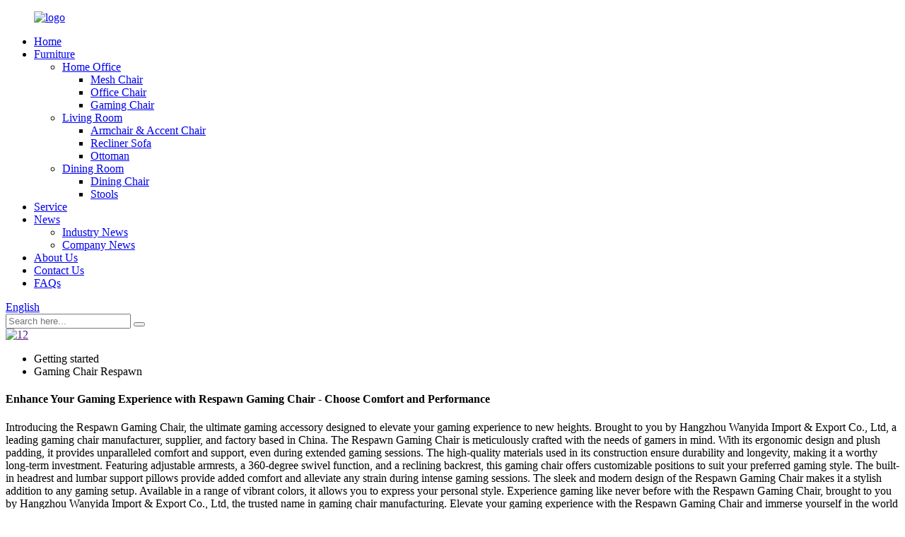

--- FILE ---
content_type: text/html; charset=UTF-8
request_url: https://www.wyidagroup.com/gaming-chair-respawn/
body_size: 9895
content:
<!DOCTYPE html>
<html dir="ltr" lang="en">
<head>
<meta http-equiv="Content-Type" content="text/html; charset=UTF-8" />
<!-- Global site tag (gtag.js) - Google Analytics -->
<script async src="https://www.googletagmanager.com/gtag/js?id=UA-226345971-93"></script>
<script>
  window.dataLayer = window.dataLayer || [];
  function gtag(){dataLayer.push(arguments);}
  gtag('js', new Date());

  gtag('config', 'UA-226345971-93');
</script>

<title>High Quality Gaming Chair Respawn Manufacturer and Supplier, Exporter Product | Wanyida Furniture</title>
<meta name="viewport" content="width=device-width,initial-scale=1,minimum-scale=1,maximum-scale=1,user-scalable=no">
<link rel="apple-touch-icon-precomposed" href="">
<meta name="format-detection" content="telephone=no">
<meta name="apple-mobile-web-app-capable" content="yes">
<meta name="apple-mobile-web-app-status-bar-style" content="black">
<link href="//cdnus.globalso.com/wyidagroup/style/global/style.css" rel="stylesheet">
<link href="//cdnus.globalso.com/wyidagroup/style/public/public.css" rel="stylesheet">

<link rel="shortcut icon" href="https://www.wyidagroup.com/uploads/ywd1.png" />
<meta name="description" content="Discover the ultimate gaming experience with Respawn Gaming Chair, manufactured by a trusted China-based supplier. Shop now from our factory for unbeatable comfort and quality." />
<meta name="keywords" content="Gaming Chair Respawn, best Gaming Chair Respawn, affordable Gaming Chair Respawn, Gaming Chair Respawn for gamers, Gaming Chair Respawn for PC gamers, comfortable Gaming Chair Respawn, Gaming Chair Respawn with lumbar support, Gaming Chair Respawn with footrest" />

<link rel="canonical" href="https://www.wyidagroup.com/gaming-chair-respawn/" />
<meta name="description" content="Gaming Chair Respawn Manufacturers, Factory, Suppliers From China, We can do your customized order to meet your own satisfactory! Our company sets up several departments, including production department, sales department, quality control department and sevice center, etc. " />
</head>
<body>
<div class="container">
  <!-- web_head start -->
  <header class=" web_head">
    <div class="head_layer">
      <div class="layout">
        <figure class="logo">
        <a href="/">        <img src="//cdnus.globalso.com/wyidagroup/logo.png" alt="logo">
        </a></figure>
        <nav class="nav_wrap">
          <ul class="head_nav">
                <li><a href="/">Home</a></li>
<li><a href="https://www.wyidagroup.com/furniture/">Furniture</a>
<ul class="sub-menu">
	<li><a href="https://www.wyidagroup.com/home-office/">Home Office</a>
	<ul class="sub-menu">
		<li><a href="https://www.wyidagroup.com/mesh-chair/">Mesh Chair</a></li>
		<li><a href="https://www.wyidagroup.com/office-chair/">Office Chair</a></li>
		<li><a href="https://www.wyidagroup.com/gaming-chair/">Gaming Chair</a></li>
	</ul>
</li>
	<li><a href="https://www.wyidagroup.com/living-room/">Living Room</a>
	<ul class="sub-menu">
		<li><a href="https://www.wyidagroup.com/armchair-and-accent-chair/">Armchair &#038; Accent Chair</a></li>
		<li><a href="https://www.wyidagroup.com/recliner-sofa/">Recliner Sofa</a></li>
		<li><a href="https://www.wyidagroup.com/ottoman/">Ottoman</a></li>
	</ul>
</li>
	<li><a href="https://www.wyidagroup.com/dining-room/">Dining Room</a>
	<ul class="sub-menu">
		<li><a href="https://www.wyidagroup.com/dining-chair/">Dining Chair</a></li>
		<li><a href="https://www.wyidagroup.com/stools/">Stools</a></li>
	</ul>
</li>
</ul>
</li>
<li><a href="https://www.wyidagroup.com/service/">Service</a></li>
<li><a href="/news/">News</a>
<ul class="sub-menu">
	<li><a href="https://www.wyidagroup.com/news_catalog/industry-news/">Industry News</a></li>
	<li><a href="https://www.wyidagroup.com/news_catalog/company-news/">Company News</a></li>
</ul>
</li>
<li><a href="https://www.wyidagroup.com/about-us/">About Us</a></li>
<li><a href="https://www.wyidagroup.com/contact-us/">Contact Us</a></li>
<li><a href="https://www.wyidagroup.com/faqs/">FAQs</a></li>
          </ul>
        </nav>
        <div class="head_right">
          <div class="change-language ensemble">
  <div class="change-language-info">
    <div class="change-language-title medium-title">
       <div class="language-flag language-flag-en"><a href="https://www.wyidagroup.com/"><b class="country-flag"></b><span>English</span> </a></div>
       <b class="language-icon"></b> 
    </div>
	<div class="change-language-cont sub-content">
        <div class="empty"></div>
    </div>
  </div>
</div>
<!--theme274--> 
          <div class="head-search">
            <form class="" action="https://www.wyidagroupgroup.com/index.php" method="get" >
              <input class="search-ipt" name="s"  placeholder="Search here..." />
			  <input type="hidden" name="cat" value="490"/>
              <button class="search-btn" type="submit" value=""></button>
              <span id="btn-search"></span>
            </form>
          </div>
        </div>
      </div>
    </div>
  </header>            <section class='tag_banner'>
            <a href="">
                <img width="100%" height="auto" src="//cdnus.globalso.com/wyidagroup/121.jpg" alt="12">
            </a>
        </section>
        <section class="global_page">
        <section class="layout">
            <ul class="global_path_nav">
                <li><a>Getting started</a></li>
                <li><a>Gaming Chair Respawn</a></li>
            </ul>

            <section class="global_section global_section01">

                <h1 class="global_title">
                    Enhance Your Gaming Experience with Respawn Gaming Chair - Choose Comfort and Performance
                </h1>
                <p>
                    Introducing the Respawn Gaming Chair, the ultimate gaming accessory designed to elevate your gaming experience to new heights. Brought to you by Hangzhou Wanyida Import & Export Co., Ltd, a leading gaming chair manufacturer, supplier, and factory based in China.

The Respawn Gaming Chair is meticulously crafted with the needs of gamers in mind. With its ergonomic design and plush padding, it provides unparalleled comfort and support, even during extended gaming sessions. The high-quality materials used in its construction ensure durability and longevity, making it a worthy long-term investment.

Featuring adjustable armrests, a 360-degree swivel function, and a reclining backrest, this gaming chair offers customizable positions to suit your preferred gaming style. The built-in headrest and lumbar support pillows provide added comfort and alleviate any strain during intense gaming sessions.

The sleek and modern design of the Respawn Gaming Chair makes it a stylish addition to any gaming setup. Available in a range of vibrant colors, it allows you to express your personal style.

Experience gaming like never before with the Respawn Gaming Chair, brought to you by Hangzhou Wanyida Import & Export Co., Ltd, the trusted name in gaming chair manufacturing. Elevate your gaming experience with the Respawn Gaming Chair and immerse yourself in the world of gaming like never before.                </p>




            </section>
            <section class="global_section global_section02">
                <h3 class="global_title">Related Products</h3>
                <div class="global_top_products flex_wrap">
                    <div class="global_leftpd global_product phref">
                                                <figure><a href="https://www.wyidagroup.com/cheap-adjustable-swivel-gaming-task-chair-computer-room-ash-product/" title="Cheap Adjustable Swivel Gaming Task Chair Computer Room ash"><div class="img"><img src="//cdnus.globalso.com/wyidagroup/61TmKmvi+XL._AC_SL1500_.jpg" alt="61TmKmvi+XL._AC_SL1500_"><a class="fancybox pd_icon" href="//cdnus.globalso.com/wyidagroup/61TmKmvi+XL._AC_SL1500_.jpg" data-fancybox-group="gallery" title="61TmKmvi+XL._AC_SL1500_"></a></div></a><figcaption><h2 style="margin-top: 15px;"><a href="https://www.wyidagroup.com/cheap-adjustable-swivel-gaming-task-chair-computer-room-ash-product/" title="Cheap Adjustable Swivel Gaming Task Chair Computer Room ash">Cheap Adjustable Swivel Gaming Task Chair Computer Room ash</a></h2><a href="https://www.wyidagroup.com/cheap-adjustable-swivel-gaming-task-chair-computer-room-ash-product/" title="Cheap Adjustable Swivel Gaming Task Chair Computer Room ash" class="global_toppd_btn">Read More</a></figcaption></figure>
                    </div>
                    <div class="global_rightpd flex_wrap">
                                                    <div class="global_product">
                                <figure>
                                    <div class="img">
                                        <a href="https://www.wyidagroup.com/cheap-adjustable-swivel-gaming-task-chair-computer-room-red-product/" title="Cheap Adjustable Swivel Gaming Task Chair Computer Room red"><img src="//cdnus.globalso.com/wyidagroup/61MUuCTNZBL._AC_SL1500_.jpg" alt="61MUuCTNZBL._AC_SL1500_"><a class="fancybox pd_icon" href="//cdnus.globalso.com/wyidagroup/61MUuCTNZBL._AC_SL1500_.jpg" data-fancybox-group="gallery" title="61MUuCTNZBL._AC_SL1500_" data-fancybox-group="gallery"></a></a></div>
                                    <figcaption>
                                        <h2 style="margin-top: 8px;height:36px!important;line-height:18px!important;overflow:hidden"><a style=""  href="https://www.wyidagroup.com/cheap-adjustable-swivel-gaming-task-chair-computer-room-red-product/" title="Cheap Adjustable Swivel Gaming Task Chair Computer Room red">Cheap Adjustable Swivel Gaming Task Chair Computer Room red</a></h2>
                                    </figcaption>
                                </figure>
                            </div>
                                                    <div class="global_product">
                                <figure>
                                    <div class="img">
                                        <a href="https://www.wyidagroup.com/cheap-adjustable-swivel-gaming-task-chair-computer-room-black-product/" title="Cheap Adjustable Swivel Gaming Task Chair Computer Room black"><img src="//cdnus.globalso.com/wyidagroup/615pxmB5i7L._AC_SL1500_.jpg" alt="615pxmB5i7L._AC_SL1500_"><a class="fancybox pd_icon" href="//cdnus.globalso.com/wyidagroup/615pxmB5i7L._AC_SL1500_.jpg" data-fancybox-group="gallery" title="615pxmB5i7L._AC_SL1500_" data-fancybox-group="gallery"></a></a></div>
                                    <figcaption>
                                        <h2 style="margin-top: 8px;height:36px!important;line-height:18px!important;overflow:hidden"><a style=""  href="https://www.wyidagroup.com/cheap-adjustable-swivel-gaming-task-chair-computer-room-black-product/" title="Cheap Adjustable Swivel Gaming Task Chair Computer Room black">Cheap Adjustable Swivel Gaming Task Chair Computer Room black</a></h2>
                                    </figcaption>
                                </figure>
                            </div>
                                                    <div class="global_product">
                                <figure>
                                    <div class="img">
                                        <a href="https://www.wyidagroup.com/cheap-adjustable-swivel-gaming-task-chair-computer-room-powder-product/" title="Cheap Adjustable Swivel Gaming Task Chair Computer Room powder"><img src="//cdnus.globalso.com/wyidagroup/61mBgraJkCL._AC_SL1500_.jpg" alt="61mBgraJkCL._AC_SL1500_"><a class="fancybox pd_icon" href="//cdnus.globalso.com/wyidagroup/61mBgraJkCL._AC_SL1500_.jpg" data-fancybox-group="gallery" title="61mBgraJkCL._AC_SL1500_" data-fancybox-group="gallery"></a></a></div>
                                    <figcaption>
                                        <h2 style="margin-top: 8px;height:36px!important;line-height:18px!important;overflow:hidden"><a style=""  href="https://www.wyidagroup.com/cheap-adjustable-swivel-gaming-task-chair-computer-room-powder-product/" title="Cheap Adjustable Swivel Gaming Task Chair Computer Room powder">Cheap Adjustable Swivel Gaming Task Chair Computer Room powder</a></h2>
                                    </figcaption>
                                </figure>
                            </div>
                                                    <div class="global_product">
                                <figure>
                                    <div class="img">
                                        <a href="https://www.wyidagroup.com/cheap-adjustable-swivel-gaming-task-chair-computer-room-white-product/" title="Cheap Adjustable Swivel Gaming Task Chair Computer Room white"><img src="//cdnus.globalso.com/wyidagroup/61Sk4ZQoDoL._AC_SL1500_.jpg" alt="61Sk4ZQoDoL._AC_SL1500_"><a class="fancybox pd_icon" href="//cdnus.globalso.com/wyidagroup/61Sk4ZQoDoL._AC_SL1500_.jpg" data-fancybox-group="gallery" title="61Sk4ZQoDoL._AC_SL1500_" data-fancybox-group="gallery"></a></a></div>
                                    <figcaption>
                                        <h2 style="margin-top: 8px;height:36px!important;line-height:18px!important;overflow:hidden"><a style=""  href="https://www.wyidagroup.com/cheap-adjustable-swivel-gaming-task-chair-computer-room-white-product/" title="Cheap Adjustable Swivel Gaming Task Chair Computer Room white">Cheap Adjustable Swivel Gaming Task Chair Computer Room white</a></h2>
                                    </figcaption>
                                </figure>
                            </div>
                                                    <div class="global_product">
                                <figure>
                                    <div class="img">
                                        <a href="https://www.wyidagroup.com/gaming-chair-product/" title="Gaming Chair"><img src="//cdnus.globalso.com/wyidagroup/Massage+High+Back+PC+and+Racing+Game+Chair.jpg" alt="Massage+High+Back+PC+and+Racing+Game+Chair"><a class="fancybox pd_icon" href="//cdnus.globalso.com/wyidagroup/Massage+High+Back+PC+and+Racing+Game+Chair.jpg" data-fancybox-group="gallery" title="Massage+High+Back+PC+and+Racing+Game+Chair" data-fancybox-group="gallery"></a></a></div>
                                    <figcaption>
                                        <h2 style="margin-top: 8px;height:36px!important;line-height:18px!important;overflow:hidden"><a style=""  href="https://www.wyidagroup.com/gaming-chair-product/" title="Gaming Chair">Gaming Chair</a></h2>
                                    </figcaption>
                                </figure>
                            </div>
                                                    <div class="global_product">
                                <figure>
                                    <div class="img">
                                        <a href="https://www.wyidagroup.com/custom-gaming-chair-product/" title="Custom Gaming Chair"><img src="//cdnus.globalso.com/wyidagroup/High+Back+Gaming+Chair+with+PU+Leather+Reversible+Footrest+and+Headrest.jpg" alt="High+Back+Gaming+Chair+with+PU+Leather+Reversible+Footrest+and+Headrest"><a class="fancybox pd_icon" href="//cdnus.globalso.com/wyidagroup/High+Back+Gaming+Chair+with+PU+Leather+Reversible+Footrest+and+Headrest.jpg" data-fancybox-group="gallery" title="High+Back+Gaming+Chair+with+PU+Leather+Reversible+Footrest+and+Headrest" data-fancybox-group="gallery"></a></a></div>
                                    <figcaption>
                                        <h2 style="margin-top: 8px;height:36px!important;line-height:18px!important;overflow:hidden"><a style=""  href="https://www.wyidagroup.com/custom-gaming-chair-product/" title="Custom Gaming Chair">Custom Gaming Chair</a></h2>
                                    </figcaption>
                                </figure>
                            </div>
                                            </div>
                </div>
            </section>
                            <section class="global_section global_advertisement">

                    <a href="">
                        <img width="100%" height="auto" src="//cdnus.globalso.com/wyidagroup/113.jpg" alt="11">
                    </a>
                </section>
                        <section class="global_section global_sell_product">
                <h3 class="global_title">Top Selling Products</h3>
                <ul class="global_featuredpd flex_wrap">

                                            <li class="global_featureed_item">
                            <figure>
                                <div class="img">
                                    <a href="https://www.wyidagroup.com/lotus-shaped-velvet-fabric-accent-chair-living-room-arm-chair-with-cushion-product/" title="Lotus-shaped Velvet Fabric Accent Chair Living Room Arm Chair with Cushion"><img src="//cdnus.globalso.com/wyidagroup/AC012-1.jpg" alt="AC012 (1)"><a class="fancybox pd_icon" href="//cdnus.globalso.com/wyidagroup/AC012-1.jpg" data-fancybox-group="gallery" title="AC012 (1)" data-fancybox-group="gallery"></a></a>
                                </div>
                                <figcaption>
                                    <h2 style="margin-top: 8px;height:36px!important;line-height:18px!important;overflow:hidden">
                                        <a style="height:36px!important;line-height:18px!important;overflow:hidden"  href="https://www.wyidagroup.com/lotus-shaped-velvet-fabric-accent-chair-living-room-arm-chair-with-cushion-product/" title="Lotus-shaped Velvet Fabric Accent Chair Living Room Arm Chair with Cushion">Lotus-shaped Velvet Fabric Accent Chair Living Room Arm Chair with Cushion</a>
                                    </h2>
                                </figcaption>
                            </figure>

                        </li>

                                            <li class="global_featureed_item">
                            <figure>
                                <div class="img">
                                    <a href="https://www.wyidagroup.com/recliner-sofa-579-blue-product/" title="Recliner Sofa 579-blue"><img src="//cdnus.globalso.com/wyidagroup/img-1.png" alt="img (1)"><a class="fancybox pd_icon" href="//cdnus.globalso.com/wyidagroup/img-1.png" data-fancybox-group="gallery" title="img (1)" data-fancybox-group="gallery"></a></a>
                                </div>
                                <figcaption>
                                    <h2 style="margin-top: 8px;height:36px!important;line-height:18px!important;overflow:hidden">
                                        <a style="height:36px!important;line-height:18px!important;overflow:hidden"  href="https://www.wyidagroup.com/recliner-sofa-579-blue-product/" title="Recliner Sofa 579-blue">Recliner Sofa 579-blue</a>
                                    </h2>
                                </figcaption>
                            </figure>

                        </li>

                                            <li class="global_featureed_item">
                            <figure>
                                <div class="img">
                                    <a href="https://www.wyidagroup.com/swivel-executive-task-chair-product/" title="Swivel Executive Task Chair"><img src="//cdnus.globalso.com/wyidagroup/Swivel-Executive-Task-Chair-1.jpg" alt="Swivel Executive Task Chair (1)"><a class="fancybox pd_icon" href="//cdnus.globalso.com/wyidagroup/Swivel-Executive-Task-Chair-1.jpg" data-fancybox-group="gallery" title="Swivel Executive Task Chair (1)" data-fancybox-group="gallery"></a></a>
                                </div>
                                <figcaption>
                                    <h2 style="margin-top: 8px;height:36px!important;line-height:18px!important;overflow:hidden">
                                        <a style="height:36px!important;line-height:18px!important;overflow:hidden"  href="https://www.wyidagroup.com/swivel-executive-task-chair-product/" title="Swivel Executive Task Chair">Swivel Executive Task Chair</a>
                                    </h2>
                                </figcaption>
                            </figure>

                        </li>

                                            <li class="global_featureed_item">
                            <figure>
                                <div class="img">
                                    <a href="https://www.wyidagroup.com/chenille-lift-recliner-oversized-ash-product/" title="Chenille Lift Recliner Oversized ash"><img src="//cdnus.globalso.com/wyidagroup/41xObZmFpUL._AC_.jpg" alt="41xObZmFpUL._AC_"><a class="fancybox pd_icon" href="//cdnus.globalso.com/wyidagroup/41xObZmFpUL._AC_.jpg" data-fancybox-group="gallery" title="41xObZmFpUL._AC_" data-fancybox-group="gallery"></a></a>
                                </div>
                                <figcaption>
                                    <h2 style="margin-top: 8px;height:36px!important;line-height:18px!important;overflow:hidden">
                                        <a style="height:36px!important;line-height:18px!important;overflow:hidden"  href="https://www.wyidagroup.com/chenille-lift-recliner-oversized-ash-product/" title="Chenille Lift Recliner Oversized ash">Chenille Lift Recliner Oversized ash</a>
                                    </h2>
                                </figcaption>
                            </figure>

                        </li>

                                            <li class="global_featureed_item">
                            <figure>
                                <div class="img">
                                    <a href="https://www.wyidagroup.com/velvet-convertible-futon-sofa-bed-3-product/" title="Velvet Convertible Futon Sofa Bed-3"><img src="//cdnus.globalso.com/wyidagroup/Velvet-Convertible-Futon-Sofa-Bed-42.jpg" alt="Velvet Convertible Futon Sofa Bed (4)"><a class="fancybox pd_icon" href="//cdnus.globalso.com/wyidagroup/Velvet-Convertible-Futon-Sofa-Bed-42.jpg" data-fancybox-group="gallery" title="Velvet Convertible Futon Sofa Bed (4)" data-fancybox-group="gallery"></a></a>
                                </div>
                                <figcaption>
                                    <h2 style="margin-top: 8px;height:36px!important;line-height:18px!important;overflow:hidden">
                                        <a style="height:36px!important;line-height:18px!important;overflow:hidden"  href="https://www.wyidagroup.com/velvet-convertible-futon-sofa-bed-3-product/" title="Velvet Convertible Futon Sofa Bed-3">Velvet Convertible Futon Sofa Bed-3</a>
                                    </h2>
                                </figcaption>
                            </figure>

                        </li>

                                            <li class="global_featureed_item">
                            <figure>
                                <div class="img">
                                    <a href="https://www.wyidagroup.com/austin-leather-armchair-with-footrest-product/" title="Austin leather armchair with footrest"><img src="//cdnus.globalso.com/wyidagroup/Austin-leather-armchair-with-footrest-6.jpg" alt="Austin leather armchair with footrest (6)"><a class="fancybox pd_icon" href="//cdnus.globalso.com/wyidagroup/Austin-leather-armchair-with-footrest-6.jpg" data-fancybox-group="gallery" title="Austin leather armchair with footrest (6)" data-fancybox-group="gallery"></a></a>
                                </div>
                                <figcaption>
                                    <h2 style="margin-top: 8px;height:36px!important;line-height:18px!important;overflow:hidden">
                                        <a style="height:36px!important;line-height:18px!important;overflow:hidden"  href="https://www.wyidagroup.com/austin-leather-armchair-with-footrest-product/" title="Austin leather armchair with footrest">Austin leather armchair with footrest</a>
                                    </h2>
                                </figcaption>
                            </figure>

                        </li>

                                            <li class="global_featureed_item">
                            <figure>
                                <div class="img">
                                    <a href="https://www.wyidagroup.com/recliner-sofa-for-living-room-sleeping-product/" title="Recliner Sofa for Living Room Sleeping"><img src="//cdnus.globalso.com/wyidagroup/71sPgVHPS9L._AC_SL1500_.jpg" alt="71sPgVHPS9L._AC_SL1500_"><a class="fancybox pd_icon" href="//cdnus.globalso.com/wyidagroup/71sPgVHPS9L._AC_SL1500_.jpg" data-fancybox-group="gallery" title="71sPgVHPS9L._AC_SL1500_" data-fancybox-group="gallery"></a></a>
                                </div>
                                <figcaption>
                                    <h2 style="margin-top: 8px;height:36px!important;line-height:18px!important;overflow:hidden">
                                        <a style="height:36px!important;line-height:18px!important;overflow:hidden"  href="https://www.wyidagroup.com/recliner-sofa-for-living-room-sleeping-product/" title="Recliner Sofa for Living Room Sleeping">Recliner Sofa for Living Room Sleeping</a>
                                    </h2>
                                </figcaption>
                            </figure>

                        </li>

                                            <li class="global_featureed_item">
                            <figure>
                                <div class="img">
                                    <a href="https://www.wyidagroup.com/ergonomic-mesh-task-chair-product/" title="Ergonomic Mesh Task Chair OEM"><img src="//cdnus.globalso.com/wyidagroup/Ergonomic-Mesh-Task-Chair-2.jpg" alt="Ergonomic Mesh Task Chair (2)"><a class="fancybox pd_icon" href="//cdnus.globalso.com/wyidagroup/Ergonomic-Mesh-Task-Chair-2.jpg" data-fancybox-group="gallery" title="Ergonomic Mesh Task Chair (2)" data-fancybox-group="gallery"></a></a>
                                </div>
                                <figcaption>
                                    <h2 style="margin-top: 8px;height:36px!important;line-height:18px!important;overflow:hidden">
                                        <a style="height:36px!important;line-height:18px!important;overflow:hidden"  href="https://www.wyidagroup.com/ergonomic-mesh-task-chair-product/" title="Ergonomic Mesh Task Chair OEM">Ergonomic Mesh Task Chair OEM</a>
                                    </h2>
                                </figcaption>
                            </figure>

                        </li>

                                            <li class="global_featureed_item">
                            <figure>
                                <div class="img">
                                    <a href="https://www.wyidagroup.com/oversized-faux-leather-power-lift-assist-recliner-chair-with-heating-and-massage-product/" title="Oversized Faux Leather Power Lift Assist Recliner Chair with Heating and Massage"><img src="//cdnus.globalso.com/wyidagroup/1693968488527.jpg" alt="1693968488527"><a class="fancybox pd_icon" href="//cdnus.globalso.com/wyidagroup/1693968488527.jpg" data-fancybox-group="gallery" title="1693968488527" data-fancybox-group="gallery"></a></a>
                                </div>
                                <figcaption>
                                    <h2 style="margin-top: 8px;height:36px!important;line-height:18px!important;overflow:hidden">
                                        <a style="height:36px!important;line-height:18px!important;overflow:hidden"  href="https://www.wyidagroup.com/oversized-faux-leather-power-lift-assist-recliner-chair-with-heating-and-massage-product/" title="Oversized Faux Leather Power Lift Assist Recliner Chair with Heating and Massage">Oversized Faux Leather Power Lift Assist Recliner Chair with Heating and Massage</a>
                                    </h2>
                                </figcaption>
                            </figure>

                        </li>

                                            <li class="global_featureed_item">
                            <figure>
                                <div class="img">
                                    <a href="https://www.wyidagroup.com/high-back-hotel-sofa-chair-product/" title="Metal Frame High Back Hotel Sofa Chair"><img src="//cdnus.globalso.com/wyidagroup/high-back-hotel-sofa-chair-1.jpg" alt="high back hotel sofa chair (1)"><a class="fancybox pd_icon" href="//cdnus.globalso.com/wyidagroup/high-back-hotel-sofa-chair-1.jpg" data-fancybox-group="gallery" title="high back hotel sofa chair (1)" data-fancybox-group="gallery"></a></a>
                                </div>
                                <figcaption>
                                    <h2 style="margin-top: 8px;height:36px!important;line-height:18px!important;overflow:hidden">
                                        <a style="height:36px!important;line-height:18px!important;overflow:hidden"  href="https://www.wyidagroup.com/high-back-hotel-sofa-chair-product/" title="Metal Frame High Back Hotel Sofa Chair">Metal Frame High Back Hotel Sofa Chair</a>
                                    </h2>
                                </figcaption>
                            </figure>

                        </li>

                                            <li class="global_featureed_item">
                            <figure>
                                <div class="img">
                                    <a href="https://www.wyidagroup.com/gaming-chair-height-adjustment-swivel-recliner-2-product/" title="Gaming Chair Height Adjustment Swivel Recliner"><img src="//cdnus.globalso.com/wyidagroup/Gaming-Chair-Height-Adjustment-Swivel-Recliner.png" alt="Gaming Chair Height Adjustment Swivel Recliner"><a class="fancybox pd_icon" href="//cdnus.globalso.com/wyidagroup/Gaming-Chair-Height-Adjustment-Swivel-Recliner.png" data-fancybox-group="gallery" title="Gaming Chair Height Adjustment Swivel Recliner" data-fancybox-group="gallery"></a></a>
                                </div>
                                <figcaption>
                                    <h2 style="margin-top: 8px;height:36px!important;line-height:18px!important;overflow:hidden">
                                        <a style="height:36px!important;line-height:18px!important;overflow:hidden"  href="https://www.wyidagroup.com/gaming-chair-height-adjustment-swivel-recliner-2-product/" title="Gaming Chair Height Adjustment Swivel Recliner">Gaming Chair Height Adjustment Swivel Recliner</a>
                                    </h2>
                                </figcaption>
                            </figure>

                        </li>

                                            <li class="global_featureed_item">
                            <figure>
                                <div class="img">
                                    <a href="https://www.wyidagroup.com/contemporary-style-loveseat-softness-and-durability-product/" title="Contemporary Style Loveseat Softness and Durability"><img src="//cdnus.globalso.com/wyidagroup/6602-9.jpeg" alt="6602-9"><a class="fancybox pd_icon" href="//cdnus.globalso.com/wyidagroup/6602-9.jpeg" data-fancybox-group="gallery" title="6602-9" data-fancybox-group="gallery"></a></a>
                                </div>
                                <figcaption>
                                    <h2 style="margin-top: 8px;height:36px!important;line-height:18px!important;overflow:hidden">
                                        <a style="height:36px!important;line-height:18px!important;overflow:hidden"  href="https://www.wyidagroup.com/contemporary-style-loveseat-softness-and-durability-product/" title="Contemporary Style Loveseat Softness and Durability">Contemporary Style Loveseat Softness and Durability</a>
                                    </h2>
                                </figcaption>
                            </figure>

                        </li>

                    

                </ul>
            </section>
                        <section class="global_section global_related_tab_container">
                <ul class="global_tabs">
                                            <li class="active"><i></i>Related Blog</li><li><i></i>Reviews</li>
                    
                                                        </ul>
                <div class="global_tab_container">
                                            <div class="global_rela_wrap global_relanews_wrap show_wrap">
                            <ul class="global_related_items flex_wrap global_related_columus">
                                                                    <li class="global_related_columu">
                                        <h3 class="related_title"><a href="https://www.wyidagroup.com/news/elevate-your-space-with-modern-dining-chairs-the-perfect-combination-of-comfort-and-style/"  title="Elevate your space with modern dining chairs: the perfect combination of comfort and style">Elevate your space with modern dining chairs: the perfect combination of comfort and style</a></h3>
                                        <div class="related_info">When it comes to home decor, the right furniture can make all the difference. Dining chairs are an item that is often overlooked. However, a well-chosen dining chair can transform your dining area,...</div>
                                    </li>
                                                                    <li class="global_related_columu">
                                        <h3 class="related_title"><a href="https://www.wyidagroup.com/news/elevate-dining-room-style-and-comfort-with-beautiful-stools/"  title="Elevate Dining Room Style and Comfort with Beautiful Stools">Elevate Dining Room Style and Comfort with Beautiful Stools</a></h3>
                                        <div class="related_info">&nbsp;
There&#8217;s more to finding the perfect table and chairs than finding the perfect table and chairs when setting up a restaurant. As the centerpiece of a home&#8217;s social space, a dining...</div>
                                    </li>
                                                                    <li class="global_related_columu">
                                        <h3 class="related_title"><a href="https://www.wyidagroup.com/news/benefits-of-investing-in-a-high-quality-recliner-sofa/"  title="Benefits of Investing in a High-Quality Recliner Sofa">Benefits of Investing in a High-Quality Recliner Sofa</a></h3>
                                        <div class="related_info">When decorating your living room, one of the most important pieces of furniture to consider is your sofa. If comfort and relaxation are your top priorities, then investing in a high-quality chaise ...</div>
                                    </li>
                                                                    <li class="global_related_columu">
                                        <h3 class="related_title"><a href="https://www.wyidagroup.com/news/recliner-sofa-vs-regular-sofa-which-is-right-for-you/"  title="Recliner Sofa vs Regular Sofa: Which is Right for You?">Recliner Sofa vs Regular Sofa: Which is Right for You?</a></h3>
                                        <div class="related_info">When it comes to furnishing your living space, the choice between a recliner sofa and a regular sofa can significantly impact your comfort and lifestyle. Both options have their unique features, be...</div>
                                    </li>
                                                                    <li class="global_related_columu">
                                        <h3 class="related_title"><a href="https://www.wyidagroup.com/news/5-things-to-consider-when-choosing-a-home-office-chair/"  title="5 Things to Consider When Choosing a Home Office Chair">5 Things to Consider When Choosing a Home Office Chair</a></h3>
                                        <div class="related_info">In a world where remote working is increasingly common, the importance of a comfortable and supportive home office chair cannot be overstated. The right chair can increase productivity, improve pos...</div>
                                    </li>
                                                                    <li class="global_related_columu">
                                        <h3 class="related_title"><a href="https://www.wyidagroup.com/news/elevate-your-workspace-with-the-perfect-office-accent-chair/"  title="Elevate your workspace with the perfect office accent chair">Elevate your workspace with the perfect office accent chair</a></h3>
                                        <div class="related_info">In today’s fast-paced work environment, creating a comfortable and aesthetically pleasing workspace is more important than ever. One of the simplest yet most effective ways to elevate your office d...</div>
                                    </li>
                                                            </ul>
                        </div>
                                                <div class="global_rela_wrap global_relareview_wrap ">

                            <ul class="global_related_items flex_wrap global_related_columus">


                                

                                                                    <li class="global_related_item global_related_columu">
                                        <h4 class="related_title"><i class="fa_icontw"></i>
                                            <a  title="">Natalie<span style='font-size:14px;font-weight:400;'> 2022.11.22 21:34:04</span></a>
                                            <span class="re_star">
                                                <img src="//cdnus.globalso.com/img/star01.png" alt="">
                                                <img src="//cdnus.globalso.com/img/star01.png" alt="">
                                                <img src="//cdnus.globalso.com/img/star01.png" alt="">
                                                <img src="//cdnus.globalso.com/img/star01.png" alt="">
                                                <img src="//cdnus.globalso.com/img/star01.png" alt=""></span></h4><div class="related_info"> We are a small company that has just started, but we get the company leader's attention and gave us a lot of help. Hope we can make progress together!</div>
                                    </li>
                                                                    <li class="global_related_item global_related_columu">
                                        <h4 class="related_title"><i class="fa_icontw"></i>
                                            <a  title="">Phoebe<span style='font-size:14px;font-weight:400;'> 2022.09.14 15:27:34</span></a>
                                            <span class="re_star">
                                                <img src="//cdnus.globalso.com/img/star01.png" alt="">
                                                <img src="//cdnus.globalso.com/img/star01.png" alt="">
                                                <img src="//cdnus.globalso.com/img/star01.png" alt="">
                                                <img src="//cdnus.globalso.com/img/star01.png" alt="">
                                                <img src="//cdnus.globalso.com/img/star01.png" alt=""></span></h4><div class="related_info"> We are long-term partners, there is no disappointment every time, we hope to maintain this friendship later!</div>
                                    </li>
                                                                    <li class="global_related_item global_related_columu">
                                        <h4 class="related_title"><i class="fa_icontw"></i>
                                            <a  title="">Elma<span style='font-size:14px;font-weight:400;'> 2022.06.30 09:15:05</span></a>
                                            <span class="re_star">
                                                <img src="//cdnus.globalso.com/img/star01.png" alt="">
                                                <img src="//cdnus.globalso.com/img/star01.png" alt="">
                                                <img src="//cdnus.globalso.com/img/star01.png" alt="">
                                                <img src="//cdnus.globalso.com/img/star01.png" alt="">
                                                <img src="//cdnus.globalso.com/img/star01.png" alt=""></span></h4><div class="related_info"> Adhering to the business principle of mutual benefits, we have a happy and successful transaction, we think we will be the best business partner.</div>
                                    </li>
                                                                    <li class="global_related_item global_related_columu">
                                        <h4 class="related_title"><i class="fa_icontw"></i>
                                            <a  title="">Althea<span style='font-size:14px;font-weight:400;'> 2022.06.14 01:37:42</span></a>
                                            <span class="re_star">
                                                <img src="//cdnus.globalso.com/img/star01.png" alt="">
                                                <img src="//cdnus.globalso.com/img/star01.png" alt="">
                                                <img src="//cdnus.globalso.com/img/star01.png" alt="">
                                                <img src="//cdnus.globalso.com/img/star01.png" alt="">
                                                <img src="//cdnus.globalso.com/img/star01.png" alt=""></span></h4><div class="related_info"> This manufacturer can keep improving and perfecting products and service, it is in line with the rules of market competition, a competitive company.</div>
                                    </li>
                                                                    <li class="global_related_item global_related_columu">
                                        <h4 class="related_title"><i class="fa_icontw"></i>
                                            <a  title="">Eileen<span style='font-size:14px;font-weight:400;'> 2022.06.07 09:33:43</span></a>
                                            <span class="re_star">
                                                <img src="//cdnus.globalso.com/img/star01.png" alt="">
                                                <img src="//cdnus.globalso.com/img/star01.png" alt="">
                                                <img src="//cdnus.globalso.com/img/star01.png" alt="">
                                                <img src="//cdnus.globalso.com/img/star01.png" alt="">
                                                <img src="//cdnus.globalso.com/img/star01.png" alt=""></span></h4><div class="related_info"> The company keeps to the operation concept scientific management, high quality and efficiency primacy, customer supreme, we have always maintained business cooperation. Work with you,we feel easy!</div>
                                    </li>
                                                                    <li class="global_related_item global_related_columu">
                                        <h4 class="related_title"><i class="fa_icontw"></i>
                                            <a  title="">Flora<span style='font-size:14px;font-weight:400;'> 2022.04.27 06:17:27</span></a>
                                            <span class="re_star">
                                                <img src="//cdnus.globalso.com/img/star01.png" alt="">
                                                <img src="//cdnus.globalso.com/img/star01.png" alt="">
                                                <img src="//cdnus.globalso.com/img/star01.png" alt="">
                                                <img src="//cdnus.globalso.com/img/star01.png" alt="">
                                                <img src="//cdnus.globalso.com/img/star01.png" alt=""></span></h4><div class="related_info"> The customer service staff's attitude is very sincere and the reply is timely and very detailed, this is very helpful for our deal,thank you.</div>
                                    </li>
                                
                            </ul>
                        </div>
                    

                                                        </div>
            </section>

            <section class="global_section global_related_serach">
                <h3 class="global_title">related search</h3>

                <ul class="global_research">
                    <li><a href="https://www.wyidagroup.com/foldable-office-chair/" title="Foldable Office Chair">Foldable Office Chair</a></li>
                    <li><a href="https://www.wyidagroup.com/downix-gaming-chair/" title="Downix Gaming Chair">Downix Gaming Chair</a></li>
                    <li><a href="https://www.wyidagroup.com/flash-furniture-mid-back-office-chair/" title="Flash Furniture Mid Back Office Chair">Flash Furniture Mid Back Office Chair</a></li>
                    <li><a href="https://www.wyidagroup.com/gaming-chair-mat-for-hardwood-floors/" title="Gaming Chair Mat For Hardwood Floors">Gaming Chair Mat For Hardwood Floors</a></li>
                    <li><a href="https://www.wyidagroup.com/computer-chair-gaming/" title="Computer Chair Gaming">Computer Chair Gaming</a></li>
                    <li><a href="https://www.wyidagroup.com/back-support-office-chair/" title="Back Support Office Chair">Back Support Office Chair</a></li>
                    <li><a href="https://www.wyidagroup.com/gaming-chair-pink/" title="Gaming Chair Pink">Gaming Chair Pink</a></li>
                    <li><a href="https://www.wyidagroup.com/comfortable-gaming-chair/" title="Comfortable Gaming Chair">Comfortable Gaming Chair</a></li>
                    <li><a href="https://www.wyidagroup.com/big-office-chair/" title="Big Office Chair">Big Office Chair</a></li>
                    <li><a href="https://www.wyidagroup.com/neo-chair-office-chair/" title="Neo Chair Office Chair">Neo Chair Office Chair</a></li>
                    <li><a href="https://www.wyidagroup.com/office-chair-gas-lift-cylinder-replacement/" title="Office Chair Gas Lift Cylinder Replacement">Office Chair Gas Lift Cylinder Replacement</a></li>
                </ul>
            </section>
            <section class="global_section global_leave_message_container">
                <section class="global_message_wrap inquiry-form-wrap border_shadow">
                    <script type="text/javascript" src="//www.globalso.site/form.js"></script>
                </section>
            </section>
        </section>
    </section>

    <script src="//cdnus.globalso.com/blog.js"></script>
    <link rel="stylesheet" type="text/css" href="//cdnus.globalso.com/blog.css">
  <!-- web_footer start -->
  <footer class="web_footer">
    <div class="foot_service">
      <div class="layout">
        <div class="foot_items">
          <nav class="foot_item foot_item_info">
            <div class="foot_item_bd">
              <div class="foot_logo">        <img src="//cdnus.globalso.com/wyidagroup/logo.png" alt="logo">
        </div>
              <div class="company_subscribe">
                <div class="learn_more">
                  <a href="javascript:" class="button">INQUIRY FOR PRICELIST</a>
                </div>
                <ul class="foot_sns">
          		<li><a target="_blank" href="https://www.linkedin.com/company/wyida/"><img src="//cdnus.globalso.com/wyidagroup/linkedin.png" alt="linkedin"></a></li>
			<li><a target="_blank" href="https://www.facebook.com/wyida.furniture"><img src="//cdnus.globalso.com/wyidagroup/facebook.png" alt="facebook"></a></li>
			<li><a target="_blank" href="https://www.youtube.com/@wyidafurniture/featured"><img src="//cdnus.globalso.com/wyidagroup/youtube.png" alt="youtube"></a></li>
	          </ul>
              </div>
            </div>
          </nav>
          <nav class="foot_item">
            <div class="foot_item_hd">
              <h2 class="title">INFORMATION</h2>
            </div>
            <div class="foot_item_bd">
              <ul class="foot_txt_list">
              <li><a href="https://www.wyidagroup.com/about-us/">About Us</a></li>
<li><a href="https://www.wyidagroup.com/service/">Service</a></li>
<li><a href="https://www.wyidagroup.com/contact-us/">Contact Us</a></li>
<li><a href="https://www.wyidagroup.com/faqs/">FAQs</a></li>
              </ul>
            </div>            
          </nav>
          <nav class="foot_item">
            <div class="foot_item_hd">
              <h2 class="title">PRODUCTS</h2>
            </div>
            <div class="foot_item_bd">
              <ul class="foot_txt_list">
             <li><a href="https://www.wyidagroup.com/recliner-sofa/">Recliner Sofa</a></li>
<li><a href="https://www.wyidagroup.com/mesh-chair/">Mesh Chair</a></li>
<li><a href="https://www.wyidagroup.com/office-chair/">Office Chair</a></li>
<li><a href="https://www.wyidagroup.com/armchair-and-accent-chair/">Armchair &#038; Accent Chair</a></li>
<li><a href="https://www.wyidagroup.com/dining-chair/">Dining Chair</a></li>
<li><a href="https://www.wyidagroup.com/gaming-chair/">Gaming Chair</a></li>
              </ul>
            </div>            
          </nav>

          <nav class="foot_item foot_item_contact">
            <div class="foot_item_hd">
              <h2 class="title">contact us</h2>
            </div>
            <div class="foot_item_bd">
              <address class="foot_contact_list">
              <!-- icons:
                   ============================
                   contact_ico_local
                   contact_ico_phone
                   contact_ico_email
                   contact_ico_fax
                   contact_ico_skype
                   contact_ico_time -->
               <ul>
			        
				                   <li class="contact_item">
                   <i class="contact_ico contact_ico_tel"></i>
                   <div class="contact_txt">
                     <a class="tel_link" href="tel:+86 13754240614"><span class="item_val">+86 13754240614</span></a>
                   </div>
                 </li>
				                                    <li class="contact_item">
                   <i class="contact_ico contact_ico_email"></i>
                   <div class="contact_txt">
                     <a href="javascript:" class="add_email12"><span class="item_val">nicey@wyida.com</span></a>
                   </div>
                 </li>
				 				                  <li class="contact_item">
                   <i class="contact_ico contact_ico_local"></i>
                   <div class="contact_txt">
                     <span class="item_val">No.1, Longtan Rode, Yuhang Street, Hangzhou City, Zhejiang, CHINA, 311100</span>
                   </div>
                 </li>
				                 </ul>
              </address>
            </div>
          </nav>
        </div>
      </div>
    </div>
	                        <div class="footer_inq"><a href="/featured/">Hot Products</a> - <a href="/sitemap.xml">Sitemap</a> 
<!--<br><a href='https://www.wyidagroup.com/leather-power-reclining-sofa/' title='leather power reclining sofa'>leather power reclining sofa</a>, 
<a href='https://www.wyidagroup.com/leather-reclining-sofa/' title='leather reclining sofa'>leather reclining sofa</a>, 
<a href='https://www.wyidagroup.com/power-reclining-sofa/' title='power reclining sofa'>power reclining sofa</a>, 
<a href='https://www.wyidagroup.com/home-office-chair/' title='Home Office Chair'>Home Office Chair</a>, 
<a href='https://www.wyidagroup.com/mesh-office-chair/' title='Mesh Office Chair'>Mesh Office Chair</a>, 
<a href='https://www.wyidagroup.com/electric-recliner-sofa/' title='electric recliner sofa'>electric recliner sofa</a>, -->
</div>
 
  </footer>
 
		 
<aside class="scrollsidebar" id="scrollsidebar">
  <div class="side_content">
    <div class="side_list">
      <header class="hd"><img src="//cdn.goodao.net/title_pic.png" alt="Online Inuiry"/></header>
      <div class="cont">
        <li><a class="email" href="javascript:" onclick="showMsgPop();">Send Email</a></li>
                        <li><a target="_blank" class="skype" href="skype:hym87@hotmail.com?chat">Skype Chatting</a></li>
                 <li><a class="whatsapp" href="https://api.whatsapp.com/send?phone=8613600517730">WhatsApp</a></li>
                      </div>
                  <div class="side_title"><a  class="close_btn"><span>x</span></a></div>
    </div>
  </div>
  <div class="show_btn"></div>
</aside>
<div class="inquiry-pop-bd">
  <div class="inquiry-pop"> <i class="ico-close-pop" onClick="hideMsgPop();"></i> 
    <script type="text/javascript" src="//www.globalso.site/form.js"></script> 
  </div>
</div>
</div>
 
<script type="text/javascript" src="//cdnus.globalso.com/wyidagroup/style/global/js/jquery.min.js"></script> 
<script type="text/javascript" src="//cdnus.globalso.com/wyidagroup/style/global/js/common.js"></script>
<script type="text/javascript" src="//cdnus.globalso.com/wyidagroup/style/public/public.js"></script> 
<script src="https://cdnus.globalso.com/style/js/stats_init.js"></script>
<!--[if lt IE 9]>
<script src="//cdnus.globalso.com/wyidagroup/style/global/js/html5.js"></script>
<![endif]-->
<script>
function getCookie(name) {
    var arg = name + "=";
    var alen = arg.length;
    var clen = document.cookie.length;
    var i = 0;
    while (i < clen) {
        var j = i + alen;
        if (document.cookie.substring(i, j) == arg) return getCookieVal(j);
        i = document.cookie.indexOf(" ", i) + 1;
        if (i == 0) break;
    }
    return null;
}
function setCookie(name, value) {
    var expDate = new Date();
    var argv = setCookie.arguments;
    var argc = setCookie.arguments.length;
    var expires = (argc > 2) ? argv[2] : null;
    var path = (argc > 3) ? argv[3] : null;
    var domain = (argc > 4) ? argv[4] : null;
    var secure = (argc > 5) ? argv[5] : false;
    if (expires != null) {
        expDate.setTime(expDate.getTime() + expires);
    }
    document.cookie = name + "=" + escape(value) + ((expires == null) ? "": ("; expires=" + expDate.toUTCString())) + ((path == null) ? "": ("; path=" + path)) + ((domain == null) ? "": ("; domain=" + domain)) + ((secure == true) ? "; secure": "");
}
function getCookieVal(offset) {
    var endstr = document.cookie.indexOf(";", offset);
    if (endstr == -1) endstr = document.cookie.length;
    return unescape(document.cookie.substring(offset, endstr));
}

var firstshow = 0;
var cfstatshowcookie = getCookie('easyiit_stats');
if (cfstatshowcookie != 1) {
    a = new Date();
    h = a.getHours();
    m = a.getMinutes();
    s = a.getSeconds();
    sparetime = 1000 * 60 * 60 * 24 * 1 - (h * 3600 + m * 60 + s) * 1000 - 1;
    setCookie('easyiit_stats', 1, sparetime, '/');
    firstshow = 1;
}
if (!navigator.cookieEnabled) {
    firstshow = 0;
}
var referrer = escape(document.referrer);
var currweb = escape(location.href);
var screenwidth = screen.width;
var screenheight = screen.height;
var screencolordepth = screen.colorDepth;

</script>


 
</body>
</html><!-- Globalso Cache file was created in 0.86844897270203 seconds, on 14-11-25 15:09:21 --><!-- via php -->